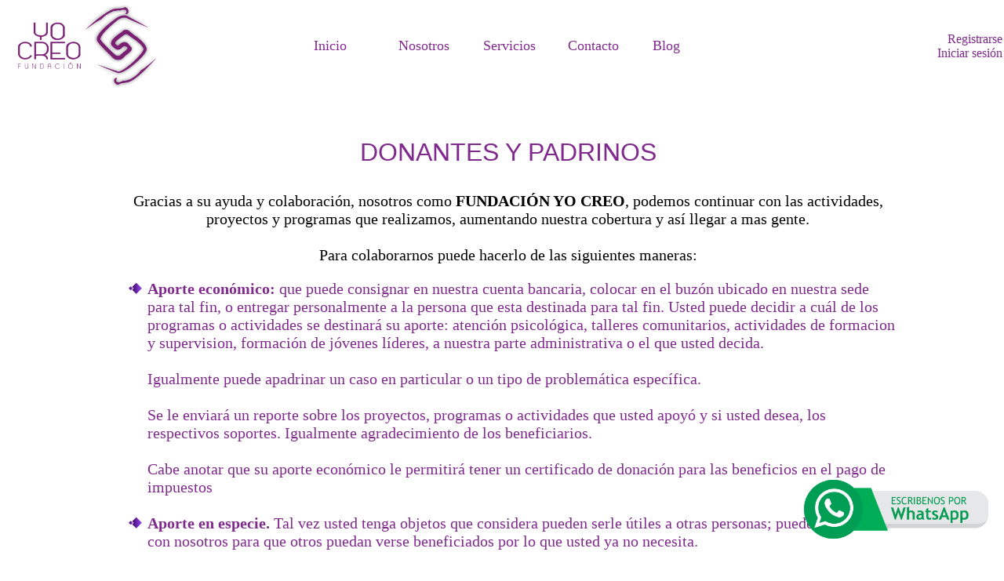

--- FILE ---
content_type: text/html; charset=UTF-8
request_url: https://www.fundacionyocreo.com/donantes.php
body_size: 11573
content:

<!DOCTYPE html>
<html xmlns="http://www.w3.org/1999/xhtml"><!-- InstanceBegin template="/Templates/plantillafundyocreo.dwt.php" codeOutsideHTMLIsLocked="false" -->

<head>
<meta http-equiv="Content-Type" content="text/html; charset=utf-8" />
<meta name="viewport" content="width=device-width, user-scalable=no, initial-scale=1.0, maximum-scale=1.0, minimum-scale=1.0">
<link rel="shortcut icon" href="imagenes/diseno2022/Favicon.png" type="image/x-icon" />
<!-- InstanceBeginEditable name="doctitle" -->
<title>FUNDACION YO CREO - Donantes</title>
<!-- InstanceEndEditable -->
<!-- InstanceBeginEditable name="head" -->
<meta name="robots" content="index, follow" />
<meta name="google-site-verification" content="Ig3G4bZp1bfLY3GBe2SUxHWhB9q4Tykl6_ZsnLdPEj8" /> 
<!-- InstanceEndEditable -->
<script src="SpryAssets/SpryMenuBar.js" type="text/javascript"></script>
<script type="text/javascript">
<!--
function MM_showHideLayers() { //v9.0
  var i,p,v,obj,args=MM_showHideLayers.arguments;
  for (i=0; i<(args.length-2); i+=3) 
  with (document) if (getElementById && ((obj=getElementById(args[i]))!=null)) { v=args[i+2];
    if (obj.style) { obj=obj.style; v=(v=='show')?'visible':(v=='hide')?'hidden':v; }
    obj.visibility=v; }
}
//-->
</script>
<link href="SpryAssets/SpryMenuBarHorizontal.css" rel="stylesheet" type="text/css" />
<link href="SpryAssets/SpryMenuBarVertical.css" rel="stylesheet" type="text/css" />
<link href="/SpryAssets/SpryCollapsiblePanel.css" rel="stylesheet" type="text/css" />
<link href="tiposdeletraytitulos.css" rel="stylesheet" type="text/css" />
<link rel="sitemap" type="application/xml" href="sitemap.xml">
<style type="text/css">
<!--

-->
</style>
<script src="Scripts/AC_RunActiveContent.js" type="text/javascript"></script>
</head>
<body>
<div class="whatsapp" valign="middle"><a href="https://wa.me/573193132109" target="_blank" class="whatsapp"></a></div>
<header>
<table width="100%" border="0" cellspacing="1" id"header">
      <tr id="filasuperior">
      <td width="30%"><a href="index.php"><img src="imagenes/diseno2022/logofondoblanco.png" width="219" height="110" alt=""/></a></td>
      <td width="50%" align="center"><ul id="MenuBar1" class="MenuBarHorizontal">
              <li><a href="index.php">Inicio</a></li>
              <li><a href="quienessomos.php">Nosotros</a></li>
              <li><a href="actividades/programas.php" >Servicios</a>
		                    <ul>
                    <li><a href="actividades/atencionpsicologicaindividual.php">&nbsp;&nbsp;Psicoterapia</a></li>
                    <li><a href="actividades/neuropsicologia.php">&nbsp;&nbsp;Neuropsicolog&iacute;a</a></li>
					<li><a href="pruebas/coeficienteintelectual.php">&nbsp;&nbsp;Evaluaci&oacute;n coeficiente &nbsp;&nbsp;intelectual</a></li>
					<li><a href="pruebas/evaluaciondeldesarrollo.php">&nbsp;&nbsp;Evaluaci&oacute;n del &nbsp;&nbsp;desarrollo</a></li>
					<li><a href="pruebas/valoracionpsicologica.php">&nbsp;&nbsp;Evaluaci&oacute;n clínica</a></li>
					<li><a href="orientacionprofesional.php">&nbsp;&nbsp;Orientaci&oacute;n vocacional</a></li>
					<li><a href="actividades/yoga.php">&nbsp;&nbsp;Yoga</a></li>
					<li><a href="actividades/arteterapia.php">&nbsp;&nbsp;Arteterapia</a></li>
					<li><a href="actividades/ellaberinto.php">&nbsp;&nbsp;El laberinto</a></li>
					<li><a href="actividades/estimulacioncognitiva.php">&nbsp;&nbsp;Estimulaci&oacute;n cognitiva</a></li>
					<li><a href="actividades/refuerzoescolar.php">&nbsp;&nbsp;Refuerzo escolar</a></li>
					<li><a href="actividades/talleresycharlas.php">&nbsp;&nbsp;Talleres</a></li>
					<li><a href="actividades/otrosprogramas.php">&nbsp;&nbsp;Asesor&iacute;a profesional &nbsp;&nbsp;para colegios y &nbsp;&nbsp;empresas</a></li>
                  </ul></li>
		      <li><a href="contactenos.php">Contacto</a>
		              <ul>
                    <li><a href="voluntarios.php">&nbsp;&nbsp;Quiero ser voluntario</a></li>
			    </ul></li>
		      <li><a href="divulgacion/blog.php">Blog</a></li>
            </ul>
        </td>
      <td width="20%" >            <div align="right" valign="top" class="terminos"><a href="registro.php" >Registrarse</a></div>
                              <div align="right" class="terminos"><a href="login.php">Iniciar sesi&oacute;n</a></div>
                     </td>
    </tr>
    <tr valign="top" id="fila2">
      <td colspan="3" align="center">
	</td></tr>
</table>
</header>
<tbody>
	<table width="100%" border="0" cellspacing="1" id"bodycontenido">
	<tr valign="top" id="fila3contenido">
      <td colspan="3" align="center"><!-- InstanceBeginEditable name="centroarriba" -->&nbsp;<!-- InstanceEndEditable -->
<!-- InstanceBeginEditable name="centro" -->
      <table width="80%" border="0" class="contenido">
  <tr>
    <td><p class="subtitulo">DONANTES Y PADRINOS</p>
Gracias a su ayuda y colaboración, nosotros como <strong>FUNDACI&Oacute;N YO CREO</strong>, podemos continuar con las actividades, proyectos y programas que realizamos, aumentando nuestra cobertura y as&iacute; llegar a mas gente.<br />
<br />
Para colaborarnos puede hacerlo de las siguientes maneras:<br />
<ul>
  <li><strong>Aporte económico:</strong> que puede consignar en nuestra cuenta bancaria, colocar en el buz&oacute;n ubicado en nuestra sede para tal fin, o entregar personalmente a la persona que esta destinada para tal fin. Usted puede decidir a cu&aacute;l de los programas o actividades se destinar&aacute; su aporte: atenci&oacute;n psicol&oacute;gica, talleres comunitarios, actividades de formacion y supervision, formaci&oacute;n de j&oacute;venes l&iacute;deres, a nuestra parte administrativa o el que usted decida. <br />
    <br />
Igualmente puede apadrinar un caso en particular o un tipo de problem&aacute;tica espec&iacute;fica.<br />
    <br />
Se le enviar&aacute; un reporte sobre los proyectos, programas o actividades que usted apoy&oacute; y si usted desea, los respectivos soportes. Igualmente agradecimiento de los beneficiarios.<br />
    <br />
Cabe anotar que su aporte econ&oacute;mico le permitir&aacute; tener un certificado de donaci&oacute;n para las beneficios en el pago de impuestos</li>
  <br />
<li><strong>Aporte en especie.</strong> Tal vez usted tenga objetos que considera pueden serle &uacute;tiles a otras personas; puede contactarse con nosotros para que otros puedan verse beneficiados por lo que usted ya no necesita.</li>
  <br />
<li><strong>Aporte en trabajo.</strong> Usted puede tener competencias y capacidades que quiere poner al servicio de la comunidad. Para tal fin, puede estar interesado en ser <a href="voluntarios.php">voluntario</a> nuestro.</li>
<p class="subtitulo">PATROCINADORES.</p>
<p>Gracias a nuestros patrocinadores, personas que facilitan espacios y materiales, hemos podido cumplir con nuestras actividades.
  
  <br />
    <br />
  Tal vez usted o su empresa desea ser un patrocinador nuestro.</p>

<hr />
      <hr />
          <div align="center" class="titulo">Datos de Contacto:</div>
         <br />
       <div alig="center" class="contenidocentrado">(+57) 3193132109 (tambi&eacute;n WhatsApp)<br />
        Bogot&aacute;, Colombia<br />
      <a href="mailto:administrador@fundacionyocreo.com">administrador@fundacionyocreo.com</a><br /><br />
      <hr /><br />

</div><br />

Igualmente puede usted hacer parte de la Familia de <strong>FUNDACI&Oacute;N YO CREO</strong>, <a href="registro.php">registr&aacute;ndose</a> o actualizando su perfil como usuario nuestro. Recuerde activar la casilla de donante, seg&uacute;n su inter&eacute;s.<br />
<br />
Gracias por su apoyo e interés.<br />
<br />
</ul></td>
  </tr>
</table>

<form action="/donantes.php?" method="post" name="form1" id="form1">
  <table align="center">
    <tr valign="baseline">
      <td nowrap="nowrap" align="right" class="login">Nombre:</td>
      <td><input type="text" name="autor" value="" size="32" /></td>
    </tr>
    <tr valign="baseline">
      <td nowrap="nowrap" align="right" class="login">Email:</td>
      <td><input type="text" name="correo_autor" value="" size="32" /></td>
    </tr>
        <tr valign="baseline">
      <td nowrap="nowrap" align="right" class="login">N&uacute;mero de celular:</td>
      <td><input type="text" name="celular" value="" size="32" /></td>
    </tr>
<tr valign="baseline">
            <td nowrap="nowrap" align="right" class="login">Medio de contacto</td>
            <td><span id="spryselect1">
                    <select name="medio">
                                            <option value="Llamada telefonica"selected="selected">Llamada telefonica</option>
                                            <option value="WhatsApp"selected="selected">WhatsApp</option>
                                            <option value="Correo electronico"selected="selected">Correo electronico</option>
                                            <option value="Otro"selected="selected">Otro</option>
                                    </select>
                  <span class="selectRequiredMsg"></span></span></td>
          </tr>
    <tr valign="baseline">
      <td nowrap="nowrap" align="right" class="login">Texto:</td>
      <td><textarea name="texto" cols="50" rows="5">Coloque aqui sus datos y que tipo de ayuda desea aportarnos.</textarea></td>
    </tr>
    <tr valign="baseline">
      <td nowrap="nowrap" align="right">&nbsp;</td>
      <td><input type="submit" value="Enviar datos" class="divbotones" /></td>
    </tr> 
  </table>
  <input type="hidden" name="id" value="" />
  <input type="hidden" name="titulo" value="Voluntario o donante" />
  <input type="hidden" name="motivo" value="Donantes" />
  <input type="hidden" name="fecha" value="20260121" />
  <input type="hidden" name="revisado" value="no" />
  <input type="hidden" name="id_categorias" value="2" />
  <input type="hidden" name="MM_insert" value="form1" />
</form>
<!-- InstanceEndEditable -->
	</td></tr></table>
</tbody>
<footer>
	<table width="100%" border="0" cellspacing="1" id"footer">
    <tr><td colspan="3" align="center"><hr />
		<table align="center" id="botonescentrados">
			<tr>
				<td width="20" align="right">
					<div align="right" class="botoneslink"><a href="https://www.facebook.com/FUNDACIONYOCREO" target="_blank" class="botoneslink"><img src="imagenes/diseno2022/Facebook.png" width="10" height="18" alt="" /></a></div></td>
				<td width="20" align="center">
					<div align="center" class="botoneslink"><a href="https://instagram.com/fundacion_yo_creo/" target="_blank" class="botoneslink"><img src="imagenes/diseno2022/Instagram.png" width="18" height="18" alt=""/></a></div></td>
				<td width="20" align="left">
					<div align="center" class="botoneslink"><a href="https://www.youtube.com/c/FUNDACIONYOCREO" target="_blank" class="botoneslink"><img src="imagenes/diseno2022/YouTube.png" width="18" height="18" alt="" valign="middle" align="center"/></a></div>
				</td></tr>
		</table>
		<table align="center" id="correo"><tr><td align="center"><div class="terminos"><a href="mailto:administrador@fundacionyocreo.com">administrador@fundacionyocreo.com</a></div></td></tr></table>
		<table align="center" id="terminos"><tr><td align="center"><div class="terminos"><a href="condicionesdeuso.php" class="terminos">T&eacute;rminos y condiciones</a></div></td></tr></table>
		</td></tr>
</table>
</footer>
<script type="text/javascript"> 
<!--
var MenuBar1 = new Spry.Widget.MenuBar("MenuBar1", {imgDown:"../SpryAssets/SpryMenuBarDownHover.gif", imgRight:"../SpryAssets/SpryMenuBarRightHover.gif"});
//-->
</script>
<p style="font-size: 8px;">Fecha edici&oacute;n: 30 abril 2024</p>
</body>
<!-- InstanceEnd --></html>


--- FILE ---
content_type: text/html; charset=UTF-8
request_url: https://www.fundacionyocreo.com/Scripts/AC_RunActiveContent.js
body_size: 45452
content:
<!doctype html>
<html class="wide wow-animation" lang="es_CO">
  <head>
    <!-- Site Title-->
    <title>Bienvenido a la p&aacute;gina de FUNDACI&Oacute;N YO CREO</title>
    <meta name="format-detection" content="telephone=no" />
    <meta
      name="viewport"
      content="width=device-width, height=device-height, initial-scale=1.0, maximum-scale=1.0, user-scalable=0" />
    <meta http-equiv="X-UA-Compatible" content="IE=edge" />
    <meta charset="utf-8" />
    <meta name="copyright" content="Alfredo E. Goenaga S. https://goenaga.tech/" />
    <meta name="description" content="Germ&aacute;n Alberto Pardo Oviedo., " />
    <meta name="keywords" content="" />
    <meta name="subject" content="Portal de la Fundaci&oacute;n YO CREO | Bienestar humano integral" />
    <meta name="language" content="es" />
    <meta name="robots" content="index,follow" />
    <meta name="date" content="Septiembre 1 2025" />
    <meta name="revised" content="Septiembre 1, 2025" />
    <meta name="abstract" content="Portal Web de la Fundaci&oacute;n YO CREO" />
    <meta name="topic" content="Portal Web de la Fundaci&oacute;n YO CREO" />
    <meta name="summary" content="Servicios de Bienestar humano integral" />
    <meta name="Classification" content="Servicios Profesionales, psicolog&iacute;a y pedagog&iacute;a" />
    <meta name="author" content="Alfredo E. Goenaga S, alfredo.enrique@goenaga.tech" />
    <meta name="designer" content="Fundaci&oacute;o YO CREO" />
    <meta name="reply-to" content="info@goenaga.tech" />
    <meta name="owner" content="Germ&aacute;n Alberto Pardo Oviedo" />
    <meta name="url" content="https://fundacionyocreo.com/" />
    <meta name="identifier-URL" content="https://fundacionyocreo.com/" />
    <meta name="directory" content="goenaga" />
    <meta name="pagename" content="Fundaci&oacute;n YO CREO" />
    <meta name="category" content="servicios, profesionales, psicolog&iacute;a, pedagog&iacute;a" />
    <meta property="og:site_name" content="Fundaci&oacute;n YO CREO" />
    <meta property="og:title" content="Welcome Fundaci&oacute;n YO CREO" />
    <meta property="og:description" content="" />
    <meta property="og:type" content="website" />
    <meta property="og:image" content="https://fundacionyocreo.com/images/servicios/nosotros2.JPG" />
    <meta property="og:locale" content="es_CO" />
    <meta name="twitter:card" content="summary" />
    <meta name="twitter:site" content="" />
    <meta name="twitter:title" content="" />
    <meta name="twitter:description" content="Bienvenido al Portal Web de la Fundaci&oacute;n YO CREO" />
    <meta name="twitter:image" content="https://fundacionyocreo.com/images/servicios/nosotros2.JPG" />
    <meta name="twitter:image:alt" content="Fundaci&oacute;n YO CREO" />
    <meta name="robots" content="index, follow" />
    <meta name="google-site-verification" content="Ig3G4bZp1bfLY3GBe2SUxHWhB9q4Tykl6_ZsnLdPEj8" />  
    <style type="text/css"></style>    
    <link rel="icon" href="images/logos/favicon.png" type="image/x-icon" />
    <link
      rel="stylesheet"
      type="text/css"
      href="https://fonts.googleapis.com/css?family=Lato:300,400,700,900,400italic" />
    <link rel="stylesheet" href="css/style.css" />
    <link rel="stylesheet" href="css/tiposdeletraytitulos.css" />
    <link rel="stylesheet" href="css/estilos.css" />
  </head>
  <body>
    <!-- Page-->
    <div class="page">
<!-- Page Header-->
      <header class="section page-header" data-preset='{"title":"Header","category":"header","reload":true,"id":"header"}'>
          <!-- RD Navbar-->
          <div class="rd-navbar-wrap novi-background">
              <nav
                  class="rd-navbar rd-navbar-top-panel-lightnav rd-navbar rd-navbar-top-panel-light"
                  data-layout="rd-navbar-fixed"
                  data-sm-layout="rd-navbar-fixed"
                  data-md-layout="rd-navbar-fixed"
                  data-md-device-layout="rd-navbar-fixed"
                  data-lg-layout="rd-navbar-fixed"
                  data-lg-device-layout="rd-navbar-fixed"
                  data-xl-layout="rd-navbar-fullwidth"
                  data-xl-device-layout="rd-navbar-fullwidth"
                  data-xxl-layout="rd-navbar-fullwidth"
                  data-xxl-device-layout="rd-navbar-fullwidth"
                  data-lg-stick-up-offset="90px"
                  data-xl-stick-up-offset="90px"
                  data-xxl-stick-up-offset="90px"
                  data-lg-stick-up="true"
                  data-xl-stick-up="true"
                  data-xxl-stick-up="true"
                  data-stick-up-clone="true">
                  <div class="rd-navbar-inner">
                    <!-- RD Navbar Nav-->
                    <div class="rd-navbar-nav-wrap">
                        <ul class="rd-navbar-nav">
                          <li><a href="https://fundacionyocreo.com/">Inicio</a></li>
                          <li class="navbar-navigation-root-item">
                            <a class="navbar-navigation-root-link" href="#nosotros" data-anchor-link="">Acerca de ...</a>
                            <ul class="navbar-navigation-dropdown rd-navbar-dropdown">
                              <li class="navbar-navigation-dropdown-item">
                                <a class="navbar-navigation-dropdown-link" href="#nosotros" data-anchor-link="">Nosotros</a>
                              </li>
                              <li class="navbar-navigation-dropdown-item">
                                <a class="navbar-navigation-dropdown-link" href="#mision" data-anchor-link="">Misi&oacute;n</a>
                              </li>
                              <li class="navbar-navigation-dropdown-item">
                                <a class="navbar-navigation-dropdown-link" href="#vision" data-anchor-link="">Visi&oacute;n</a>
                              </li>
                              <li class="navbar-navigation-dropdown-item">
                                <a class="navbar-navigation-dropdown-link" href="#elegirnos" data-anchor-link="">&iquest;Por qu&eacute; elegirnos?</a>
                              </li>
                              <li class="navbar-navigation-dropdown-item">
                                <a class="navbar-navigation-dropdown-link" href="#galeria" data-anchor-link="">Galer&iacute;a</a>
                              </li>
                              <li class="navbar-navigation-dropdown-item">
                                <a class="navbar-navigation-dropdown-link" href="#contacto" data-anchor-link="">Cont&aacute;ctenos</a>
                              </li>
                            </ul>
                          </li>
                          <li class="navbar-navigation-root-item">
                            <a class="navbar-navigation-root-link" href="#servicios" data-anchor-link="">Servicios</a>
                            <ul class="navbar-navigation-dropdown rd-navbar-dropdown">
                              <li class="navbar-navigation-dropdown-item">
                                <a class="navbar-navigation-dropdown-link" href="actividades/atencionpsicologicaindividual.php" data-anchor-link="">Psicoterapia</a>
                              </li>
                              <li class="navbar-navigation-dropdown-item">
                                <a class="navbar-navigation-dropdown-link" href="actividades/neuropsicologia.php" data-anchor-link="">Neuropsicolog&iacute;a</a>
                              </li>
                              <li class="navbar-navigation-dropdown-item">
                                <a class="navbar-navigation-dropdown-link" href="pruebas/coeficienteintelectual.php" data-anchor-link="">Evaluaci&oacute;n coeficiente &nbsp;&nbsp;intelectual</a>
                              </li>
                              <li class="navbar-navigation-dropdown-item">
                                <a class="navbar-navigation-dropdown-link" href="pruebas/evaluaciondeldesarrollo.php" data-anchor-link="">Evaluaci&oacute;n del &nbsp;&nbsp;desarrollo</a>
                              </li>
                              <li class="navbar-navigation-dropdown-item">
                                <a class="navbar-navigation-dropdown-link" href="pruebas/valoracionpsicologica.php" data-anchor-link="">Evaluaci&oacute;n cl&iacute;nica</a>
                              </li>
                              <li class="navbar-navigation-dropdown-item">
                                <a class="navbar-navigation-dropdown-link" href="orientacionprofesional.php" data-anchor-link="">Orientaci&oacute;n vocacional</a>
                              </li> 
                              <li class="navbar-navigation-dropdown-item">
                                <a class="navbar-navigation-dropdown-link" href="actividades/yoga.php" data-anchor-link="">Yoga</a>
                              </li> 
                              <li class="navbar-navigation-dropdown-item">
                                <a class="navbar-navigation-dropdown-link" href="actividades/arteterapia.php" data-anchor-link="">Arteterapia</a>
                              </li> 
                              <li class="navbar-navigation-dropdown-item">
                                <a class="navbar-navigation-dropdown-link" href="actividades/ellaberinto.php" data-anchor-link="">El laberinto</a>
                              </li> 
                              <li class="navbar-navigation-dropdown-item">
                                <a class="navbar-navigation-dropdown-link" href="actividades/estimulacioncognitiva.php" data-anchor-link="">Estimulaci&oacute;n cognitiva</a>
                              </li>
                              <li class="navbar-navigation-dropdown-item">
                                <a class="navbar-navigation-dropdown-link" href="actividades/refuerzoescolar.php" data-anchor-link="">Refuerzo escolar</a>
                              </li>
                              <li class="navbar-navigation-dropdown-item">
                                <a class="navbar-navigation-dropdown-link" href="actividades/talleresycharlas.php" data-anchor-link="">Talleres</a>
                              </li>
                              <li class="navbar-navigation-dropdown-item">
                                <a class="navbar-navigation-dropdown-link" href="actividades/otrosprogramas.php" data-anchor-link="">Asesor&iacute;a profesional &nbsp;&nbsp;para colegios y &nbsp;&nbsp;empresas</a>
                              </li>                                          
                            </ul>
                          </li>
                                                    <li class="navbar-navigation-root-item">
                            <a class="navbar-navigation-root-link" href="#" data-anchor-link="">Usuarios</a>
                            <ul class="navbar-navigation-dropdown rd-navbar-dropdown">
                              <li class="navbar-navigation-dropdown-item">
                                <a class="navbar-navigation-dropdown-link" href="registro.php" data-anchor-link="">Registrarse</a>
                                <a class="navbar-navigation-dropdown-link" href="login.php" data-anchor-link="">Iniciar sesi&oacute;n</a>
                              </li>
                             </ul>
                          </li>                   
                      </ul>                              
                      </div>
                      <!-- RD Navbar Panel-->
                      <div class="rd-navbar-panel">
                          <button class="rd-navbar-toggle" data-rd-navbar-toggle=".rd-navbar-nav-wrap"><span></span></button>
                          <!-- RD Navbar Brand-->
                          <div class="rd-navbar-brand">
                              <a class="brand-name" href="https://fundacionyocreo.com/" target="_blank"><img src="images/logos/yocreo-logofondoblanco.png" alt="Logo Fundaci&oacute;n YO CREO" width="151" height="49" /></a>
                          </div>
                      </div>
                      <!-- RD Navbar Top Panel-->
                      <div class="rd-navbar-top-panel">
                          <div class="rd-navbar-top-panel-toggle" data-rd-navbar-toggle=".rd-navbar-top-panel"><span></span></div>
                          <div class="rd-navbar-top-panel-content">
                                                          <ul class="inline-list-xxs">
                                  <li><a class="icon novi-icon icon-xs icon-circle fa fa-instagram" href="https://instagram.com/fundacion_yo_creo/" target="_blank"></a></li>
                                  <li><a class="icon novi-icon icon-xs icon-circle fa fa-facebook" href="https://www.facebook.com/FUNDACIONYOCREO" target="_blank"></a></li>
                                  <li><a class="icon novi-icon icon-xs icon-circle fa fa-youtube" href="https://www.youtube.com/c/FUNDACIONYOCREO" target="_blank"></a></li>
                              </ul>
                              <a class="btn btn-fundacion btn-lg rounded-pill px-4 d-inline-flex align-items-center gap-2" href="#contacto">Solicitar Cita</a>
                              <div class="rd-navbar-nav-wrap__shop"><a class="icon novi-icon fl-bigmug-line-email64 link-primary" href="https://fundacionyocreo.com/contactenos.php" target="_blank"></a></div>
                                                        </div>
                      </div>
                  </div>
              </nav>
          </div>
      </header>
      <main>      
      <!-- Swiper-->
      <section class="section" data-preset='{"title":"Slider","category":"content","reload":true,"id":"slider"}'>
        <div class="swiper-bg-wrap swiper-style-2">
          <div
            class="swiper-container swiper-slider swiper-bg swiper-height-1"
            data-autoplay="6500"
            data-direction="vertical">
            <div class="swiper-wrapper">
              <div class="swiper-slide" data-slide-bg="images/slides/yocreo-slide-1.webp">
                <div class="swiper-slide-caption">
                  <div class="jumbotron-custom jumbotron-custom-variant-1 context-dark">
                    <hr
                      class="divider-sm divider-success"
                      data-caption-animate="fxRotateInLeft"
                      data-caption-delay="50" />
                    <h1 style="color: #802a8e;"
                      data-caption-animate="fxRotateInRight"
                      data-caption-delay="150"><strong>
                      Creemos en el poder de acompa&ntilde;ar la vida humana en todas sus dimensiones.</strong>
                    </h1>
                    <h4 style="color: #802a8e;" data-caption-animate="fxRotateInLeft" data-caption-delay="350">
                      Conectamos mente, cuerpo y emoci&oacute;n para cultivar un bienestar verdaderamente integral.
                    </h4>
                    <a
                      class="btn btn-fundacion btn-lg rounded-pill px-4 d-inline-flex align-items-center gap-2"
                      data-caption-animate="fxRotateInRight"
                      data-caption-delay="550"
                      href="https://fundacionyocreo.com/contactenos.php" target="_blank"
                      ><span>Agenda tu Sesi&oacute;n</span></a>
                  </div>
                </div>
              </div>
              <div class="swiper-slide" data-slide-bg="images/slides/yocreo-slide-2.webp">
                <div class="swiper-slide-caption">
                  <div class="jumbotron-custom jumbotron-custom-variant-1 context-dark">
                    <hr
                      class="divider-sm divider-success"
                      data-caption-animate="fxRotateInLeft"
                      data-caption-delay="50" />
                    <h1 
                      data-caption-animate="fxRotateInRight"
                      data-caption-delay="150"
                      style="color: #802a8e;"><strong>
                      Te acompa&ntilde;amos a encontrar equilibrio y sentido.</strong>
                    </h1>
                    <h4 style="color: #802a8e;" data-caption-animate="fxRotateInLeft" data-caption-delay="350">
                      Nuestro enfoque integra cuerpo, mente y emoci&oacute;n para cuidar de ti, de forma aut&eacute;ntica y profunda.
                    </h4>
                    <a
                      class="btn btn-fundacion btn-lg rounded-pill px-4 d-inline-flex align-items-center gap-2"
                      data-caption-animate="fxRotateInRight"
                      data-caption-delay="550"
                      href="https://fundacionyocreo.com/contactenos.php"
                      target="_blank"
                      ><span>Agenda tu Sesi&oacute;n</span></a>
                  </div>
                </div>
              </div>
              <div class="swiper-slide" data-slide-bg="images/slides/yocreo-slide-3.webp">
                <div class="swiper-slide-caption">
                  <div class="jumbotron-custom jumbotron-custom-variant-1 context-dark">
                    <hr
                      class="divider-sm divider-success"
                      data-caption-animate="fxRotateInLeft"
                      data-caption-delay="50" />
                    <h1 
                      data-caption-animate="fxRotateInRight"
                      data-caption-delay="150"
                      style="color: #802a8e;"><strong>
                      Tejemos redes que sanan, crean y transforman.</strong>
                    </h1>
                    <h4 style="color: #802a8e;" data-caption-animate="fxRotateInLeft" data-caption-delay="350">
                      Por quienes buscan apoyo, por quienes a&uacute;n creen... seguimos aqu&iacute;. Creamos. Confiamos. YO CREO.
                    </h4>
                    <a
                      class="btn btn-fundacion btn-lg rounded-pill px-4 d-inline-flex align-items-center gap-2"
                      data-caption-animate="fxRotateInRight"
                      data-caption-delay="550"
                      href="https://fundacionyocreo.com/contactenos.php"
                      target="_blank"
                      ><span>Agenda tu Sesi&oacute;n</span></a>
                  </div>
                </div>
              </div>
            </div>
            <div class="swiper-pagination"></div>
          </div>
        </div>
      </section>
      <!-- About us-->
      <section id="about-us" data-type="anchor">
        <section
          class="section novi-background bg-cover bg-image section-lg bg-default text-center"
          data-preset='{"title":"Content block 1","category":"content","reload":true,"id":"content-block-1"}'>
          <div class="container">
            <div class="row justify-content-xl-between row-55 text-left">
              <div class="col-md-9 col-lg-5 col-xl-5">
                <h3 align="text-center">CUMPLIMOS 15 A&Ntilde;OS!</h3>
                <span class="letranormalmorada">&quot;Gracias por Creer y Crear con nosotros...&quot;</span>
                <p class="bloque-texto" align="justify">
                  Este es el sue&ntilde;o compartido por varios profesionales y personas que creemos en la posibilidad de construir redes solidarias. Creemos que cada ser humano puede recibir apoyo cuando lo necesita, y tambi&eacute;n ofrecer su tiempo o sus aportes cuando llega el momento de devolver lo recibido.<br />
                  Puede sonar ut&oacute;pico, pero la colaboraci&oacute;n de nuestros donantes y voluntarios, junto con el creciente n&uacute;mero de &#45; beneficiarios individuales, grupales y organizacionales &#45; nos impulsa a seguir adelante.<br />Por eso seguimos creando y creyendo... En fin, <b>YO CREO.</b><br />
                </p>
                <div class="contenido">
                  <strong><b>Germ&aacute;n Alberto Pardo Oviedo.<br />Director. </b></strong>
                </div>
              </div>
              <div class="col-lg-6">
                <img
                  src="images/slides/yocreo-bienvenida.webp"
                  width="560"
                  height="560"
                  alt="FUNDACION YO CREO ORIENTACION PROFESIONAL" />
              </div>
            </div>
          </div>
        </section>
      </section>
      <!-- Nosotros-->
      <section id="nosotros" data-type="anchor">
        <section
          class="section novi-background bg-cover bg-image section-md bg-gray-light text-center text-md-left"
          data-preset='{"title":"Content block 2","category":"content","reload":false,"id":"content-block-2"}'>
          <div class="container">
            <div class="row justify-content-md-center flex-md-row-reverse align-items-md-center row-55">
              <div class="col-md-5">
                <h2>&iquest;Qui&eacute;nes somos?</h2>
                <p class="bloque-texto" align="justify">
                  <strong>FUNDACI&Oacute;N YO CREO</strong> es un espacio dedicado al bienestar emocional, el desarrollo humano
                  y la construcci&oacute;n de una sociedad m&aacute;s consciente. Nuestro trabajo se basa en el acompa&ntilde;amiento
                  terap&eacute;utico, el fortalecimiento de habilidades socioemocionales y la generaci&oacute;n de espacios de
                  crecimiento personal para ni&ntilde;os, j&oacute;venes y adultos.
                </p>
                <a
                  href="https://wa.me/573193132109?text=Estoy Interesado%20en%20sus%20servicios.%20Puedes darme m&aacute;s informaci&oacute;n?."
                  class="btn btn-fundacion btn-lg rounded-pill px-4 d-inline-flex align-items-center gap-2"
                  ><span>Cont&aacute;ctanos</span></a
                >
              </div>
              <div class="col-md-7">
                <figure class="figure-fullwidth">
                  <a href="https://fundacionyocreo.com/" target="_blank"
                    ><img
                      src="images/servicios/yocreo-nosotros2.webp"
                      alt="Fundaci&oacute;o YO CREO: Imagen institucional"
                      width="620"
                      height="465"
                  /></a>
                </figure>
              </div>
            </div>
          </div>
        </section>
      </section>
      <!-- Mision-->
      <section id="mision" data-type="anchor">
        <section
          class="section novi-background bg-cover bg-image section-md bg-default text-center text-md-left"
          data-preset='{"title":"Content block 2","category":"content","reload":false,"id":"content-block-2"}'>
          <div class="container">
            <div class="row justify-content-md-center flex-md-row-reverse align-items-md-center row-55">
              <div class="col-md-7">
                <figure class="figure-fullwidth">
                  <a href="https://fundacionyocreo.com/" target="_blank"
                    ><img
                      src="images/servicios/yocreo-nosotros1.webp"
                      alt="Fundaci&oacute;o YO CREO: Imagen misi&oacute;n"
                      width="620"
                      height="465"
                  /></a>
                </figure>
              </div>
              <div class="col-md-5">
                <h2>Nuestra Misi&oacute;n</h2>
                <p class="bloque-texto" align="justify">
                  Acompa&ntilde;ar procesos de transformaci&oacute;n personal y colectiva a trav&eacute;s de estrategias psicosociales,
                  promoviendo el desarrollo emocional, el pensamiento cr&iacute;tico y la construcci&oacute;n de v&iacute;nculos sanos con
                  uno mismo y con los dem&aacute;s.
                </p>
              </div>
            </div>
          </div>
        </section>
      </section>
      <!-- vision-->
      <section id="vision" data-type="anchor">
        <section
          class="section novi-background bg-cover bg-image section-md bg-gray-light text-center text-md-left"
          data-preset='{"title":"Content block 2","category":"content","reload":false,"id":"content-block-2"}'>
          <div class="container">
            <div class="row justify-content-md-center flex-md-row-reverse align-items-md-center row-55">
              <div class="col-md-5">
                <h2>Nuestra Visi&oacute;n</h2>
                <p class="bloque-texto" align="justify">
                  Ser una organizaci&oacute;n referente en procesos de acompa&ntilde;amiento psicol&oacute;gico y transformaci&oacute;n social,
                  comprometida con el bienestar integral, la promoci&oacute;n de valores humanos y la generaci&oacute;n de conciencia
                  cr&iacute;tica en cada comunidad que acompa&ntilde;amos.
                </p>
              </div>
              <div class="col-md-7">
                <figure class="figure-fullwidth">
                  <a href="https://fundacionyocreo.com/" target="_blank"
                    ><img
                      src="images/servicios/yocreo-nosotros3.webp"
                      alt="Fundaci&oacute;o YO CREO: Imagen institucional"
                      width="620"
                      height="465"
                  /></a>
                </figure>
              </div>
            </div>
          </div>
        </section>
      </section>
      <!-- CTA-->
      <section
        class="section novi-background bg-cover section-md bg-image bg-accent"
        style="background-image: url(images/slides/yocreo-banner-01.webp)"
        data-preset='{"title":"Call to action","category":"content, cta","reload":false,"id":"cta"}'>
        <div class="container">
          <div class="row row-30 justify-content-sm-center">
            <div class="col-md-7 background-color: rgba(128, 128, 128, 0.5)">
              <h4>
                <span style="color: #ffffff; text-shadow: 2px 2px black" align="justify">
                  Si te interesa conocer nuestras actividades, recibir acompa&ntilde;amiento, <a href="beneficiarios.php">ser beneficiario</a>, <a href="voluntarios.php">sumarte como voluntario</a> o
                  <a href="donantes.php">apoyar como donante,</a> &iexcl;nos encantar&iacute;a saber de ti!. <br /><br /></span>
                  <span align="left">Escr&iacute;benos a la siguiente direcci&oacute;n de correo:<a class="icon novi-icon fl-bigmug-line-email64 link-primary" href="mailto:administrador@fundacionyocreo.com" target="_blank"> administrador@fundacionyocreo.com</a></span><br/><br /></span>
                  <span align="justify"> Tambi&eacute;n puedes <a href="registro.php">registrarte</a> en nuestra base de datos, tu informaci&oacute;n o dejarnos <a href="comentarios.php">un mensaje.</a><br /><br /><b>Tu presencia, tus palabras o tu tiempo... todo suma. &iexcl;Gracias por creer con nosotros!</b></span>
              </h4>
            </div>
            <div class="col-md-4">
              <a
                href=https://fundacionyocreo.com/contactenos.php target="_blank"
                class="btn btn-fundacion btn-lg rounded-pill px-4 d-inline-flex align-items-center gap-2"
                ><span>Cont&aacute;ctanos</span></a
              >
            </div>
          </div>
        </div>
      </section>
      <!-- Services-->
      <section id="servicios" data-type="anchor">
        <section
          class="section novi-background bg-cover bg-image section-md text-center bg-gray-light"
          data-preset='{"title":"Content block 3","category":"content","reload":false,"id":"content-block-3"}'>
          <div class="container">
            <h2>Nuestros Servicios</h2>
            <div class="row row-50 row-md-70">
              <div class="col-sm-6 col-lg-4">
                <article class="box-minimal box-bordered-variant-2">
                  <div class="img-fluid" align="align-items-center">
                    <img
                      src="images/servicios/yocreo-psicoterapia.webp"
                      width="300"
                      height="200"
                      alt="Fundaci&oacute;n YO CREO: Psicoterapia individual" />
                  </div>
                  <div class="box-minimal-title text-fundacion">Atenci&oacute;n psicol&oacute;gica</div>
                  <div class="box-minimal-divider"></div>
                  <div class="box-minimal-text">
                    Espacio de acompa&ntilde;amiento terap&eacute;utico individual, familiar y de pareja.<br />
                    <a href="actividades/atencionpsicologicaindividual.php" class="btn btn-outline-secondary btn-lg rounded-pill"
                      >Ver m&aacute;s</a>
                  </div>
                </article>
              </div>
              <div class="col-sm-6 col-lg-4">
                <article class="box-minimal box-bordered-variant-2">
                  <div class="img-fluid" align="align-items-center">
                    <img
                      src="images/servicios/yocreo-taller5.webp"
                      width="300"
                      height="200"
                      alt="Fundaci&oacute;n YO CREO: Talleres" />
                  </div>
                  <div class="box-minimal-title text-fundacion">Talleres</div>
                  <div class="box-minimal-divider"></div>
                  <div class="box-minimal-text">
                    Procesos formativos y vivenciales sobre temas como bienestar, gesti&oacute;n emocional, duelo, crianza y m&aacute;s.<br/>
                    <a href="actividades/talleresycharlas.php" class="btn btn-outline-secondary btn-lg rounded-pill">Ver m&aacute;s</a>
                  </div>
                </article>
              </div>
              <div class="col-sm-6 col-lg-4">
                <article class="box-minimal box-bordered-variant-2">
                  <div class="img-fluid" align="align-items-center">
                    <img
                      src="images/servicios/yocreo-valoracionpsicologica.webp"
                      width="300"
                      height="200"
                      alt="Fundaci&oacute;n YO CREO: Valoraci&oacute;n psicol&oacute;gica" />
                  </div>
                  <div class="box-minimal-title text-fundacion">Valoraci&oacute;n psicol&oacute;gica</div>
                  <div class="box-minimal-divider"></div>
                  <div class="box-minimal-text">
                    Evaluaci&oacute;n profesional del coeficiente intelectual, estado neuropsicol&oacute;gico, personalidad y m&aacute;s<br/>
                    <a href="pruebas/valoracionpsicologica.php" class="btn btn-outline-secondary btn-lg rounded-pill"
                      >Ver m&aacute;s</a
                    >
                  </div>
                </article>
              </div>
            </div>
          </div>
        </section>
      </section>
      <!-- elegirnos-->
      <section id="elegirnos" data-type="anchor">
        <section
          class="section novi-background bg-cover section-lg bg-default text-center"
          data-preset='{"title":"Pricing","category":"content","reload":true,"id":"elegirnos"}'>
          <div class="container">
            <h2 class="titulo text-center mb-5">&iquest;Por qu&eacute; elegirnos?</h2>
            <div class="row">
              <!-- Owl Carousel-->
              <div
                class="owl-carousel pricing-carousel-2"
                data-items="1"
                data-lg-items="3"
                data-stage-padding="0"
                data-loop="false"
                data-margin="0"
                data-mouse-drag="false"
                data-dots="true">
                <div class="pricing-box-2 box-bordered-variant-2">
                  <div class="box-minimal-title text-fundacion">Experiencia profesional</div>
                  <p class="bloque-texto">
                    Contamos con un equipo altamente calificado en psicolog&iacute;a cl&iacute;nica y evaluaci&oacute;n.
                  </p>
                  <div class="box-minimal-divider"></div>
                  <div class="img-fluid" align="align-items-center">
                    <img
                      src="images/servicios/yocreo-experienciaprofesional.webp"
                      width="300"
                      height="200"
                      alt="Fundaci&oacute;n YO CREO: Experiencia profesional" />
                  </div>
                  <a
                    class="btn btn-fundacion btn-lg rounded-pill px-4 d-inline-flex align-items-center gap-2"
                    href="https://fundacionyocreo.com/contactenos.php" target="_blank"
                    >Solicita tu Cita</a>
                </div>
                <div class="pricing-box-2 active box-bordered-variant-2">
                  <div class="box-minimal-title text-fundacion">Escucha emp&aacute;tica</div>
                  <p class="bloque-texto">
                    Ofrecemos espacios seguros para comprender y acompa&ntilde;ar cada historia personal.
                  </p>
                  <div class="box-minimal-divider"></div>
                  <div class="img-fluid" align="align-items-center">
                    <img
                      src="images/servicios/yocreo-psicoterapia1.webp"
                      width="300"
                      height="200"
                      alt="Fundaci&oacute;n YO CREO: Escucha emp&aacute;tica" />
                  </div>
                  <a
                    class="btn btn-fundacion btn-lg rounded-pill px-4 d-inline-flex align-items-center gap-2"
                    href="https://fundacionyocreo.com/contactenos.php" target="_blank"
                    >Solicita tu Cita</a>
                </div>
                <div class="pricing-box-2 box-bordered-variant-2">
                  <div class="box-minimal-title text-fundacion">Acceso a orientaci&oacute;n</div>
                  <p class="bloque-texto">
                    Puedes agendar tu cita f&aacute;cilmente por WhatsApp y obtener acompa&ntilde;amiento oportuno.
                  </p>
                  <div class="box-minimal-divider"></div>
                  <div class="img-fluid" align="align-items-center">
                    <img
                      src="images/servicios/yocreo-asesoria.webp"
                      width="300"
                      height="200"
                      alt="Fundaci&oacute;n YO CREO: Acceso a orientaci&oacute;n" />
                  </div>
                  <a
                    class="btn btn-fundacion btn-lg rounded-pill px-4 d-inline-flex align-items-center gap-2"
                    href="https://fundacionyocreo.com/contactenos.php" target="_blank"
                    >Solicita tu Cita</a>
                </div>
              </div>
            </div>
          </div>
        </section>
      </section>
      <!-- CTA-->
      <section id="contacto"
        class="section novi-background bg-cover section-md bg-image bg-accent"
        style="background-image: url(images/slides/yocreo-banner-02.webp)"
        data-preset='{"title":"Call to action","category":"content, cta","reload":false,"id":"contacto"}'>
        <div class="container">
          <div class="row row-30 justify-content-sm-center">
            <div class="col-md-7 background-color: rgba(128, 128, 128, 0.5)">
              <h4>
                <span style="color: #000000; text-shadow: 2px 2px white">
                  &quot;Juntos podemos creer en el cambio y crearlo.&quot;</span
                >
              </h4>
            </div>
          </div>
        </div>
      </section>
      <div id="whatsapp">
        <a
          href="https://wa.me/573193132109?text=Estoy Interesado%20en%20sus%20servicios.%20Puedes darme m&aacute;s informaci&oacute;n?."
          target="_blank"
          style="position: fixed; z-index: 9; left: 20px; bottom: 20px"
          class="d-md-inline d-sm-none">
          <img
            class="icono-persona"
            src="images/iconos/yocreo-whatsapp.webp"
            width="50"
            alt="Whatsapp fundaci&oacute;n YO CREO"
        /></a>
      </div>
    </main>
      <!-- Page Footer-->
      <footer
        class="section novi-background bg-cover bg-default"
        data-preset='{"title":"Footer","category":"footer","reload":true,"id":"footer"}'>
        <div class="pre-footer-default text-center text-md-left">
          <div class="container">
            <div class="row justify-content-md-center row-55">
              <div class="col-md-6 col-lg-4">
                <div class="brand-sm">
                  <a href="index.html"
                    ><img src="images/logos/yocreo-logofondoblanco.png" alt="Fundaci&oacute;n YO CREO" width="191" height="55"
                  /></a>
                </div>
                <p align="justify">
                  Somos una instituci&oacute;n profundamente comprometida con el bienestar humano integral. Acompa&ntilde;ados por los
                  mejores profesionales en el &aacute;rea de la psicolog&iacute;a y la pedagog&iacute;a, hemos trabajado arduamente a lo
                  largo de los &uacute;ltimos 15 a&ntilde;os para atender las necesidades de las comunidades, las instituciones y
                  sobre todo de las personas, en ellos mismos, sus familias y parejas.
                </p>
                <div class="group-sm group-middle">
                  <span class="big text-primary">Redes Sociales</span>
                  <div>
                    <ul class="inline-list-xxs">
                      <li>
                        <a class="icon novi-icon icon-xxs icon-circle icon-trout-outline icon-effect-1 fa fa-instagram" href="https://instagram.com/fundacion_yo_creo/" target="_blank"></a>
                      </li>
                      <li>
                        <a class="icon novi-icon icon-xxs icon-circle icon-trout-outline icon-effect-1 fa fa-facebook" href="https://www.facebook.com/FUNDACIONYOCREO" target="_blank"></a>
                      </li>
                      <li>
                        <a class="icon novi-icon icon-xxs icon-circle icon-trout-outline icon-effect-1 fa fa-youtube" href="https://www.youtube.com/c/FUNDACIONYOCREO" target="_blank"></a>
                      </li>
                    </ul>
                  </div>
                </div>
              </div>
              <div class="col-md-6 col-lg-4" id="galeria">
                <h4>Galer&iacute;a</h4>
                <div class="gallery-widget" data-lightgallery="group">
                  <a class="thumbnail-creative" href="images/gallery/yocreo-galeria-talleres1.webp" data-lightgallery="item" target="_blank">
                    <figure><img src="images/gallery/yocreo-galeria-talleres1t.webp" alt="Fundaci&oacute;n YO CREO: Talleres" width="114" height="114" /></figure>
                  </a>
                  <a class="thumbnail-creative" href="images/gallery/yocreo-galeria-talleres2.webp" data-lightgallery="item" target="_blank">
                    <figure><img src="images/gallery/yocreo-galeria-talleres2t.webp" alt="Fundaci&oacute;n YO CREO: Talleres" width="114" height="114" /></figure>
                  </a>
                  <a class="thumbnail-creative" href="images/gallery/yocreo-galeria-talleres3.webp" data-lightgallery="item" target="_blank">
                    <figure><img src="images/gallery/yocreo-galeria-talleres3t.webp" alt="Fundaci&oacute;n YO CREO: Talleres" width="114" height="114" /></figure>
                  </a>
                  <a class="thumbnail-creative" href="images/gallery/yocreo-galeria-talleres4.webp" data-lightgallery="item" target="_blank">
                    <figure><img src="images/gallery/yocreo-galeria-talleres4t.webp" alt="Fundaci&oacute;n YO CREO: Talleres" width="114" height="114" /></figure>
                  </a>
                  <a class="thumbnail-creative" href="images/gallery/yocreo-galeria-talleres5.webp" data-lightgallery="item" target="_blank">
                    <figure><img src="images/gallery/yocreo-galeria-talleres5t.webp" alt="Fundaci&oacute;n YO CREO: Talleres" width="114" height="114" /></figure>
                  </a>
                  <a class="thumbnail-creative" href="images/gallery/yocreo-galeria-talleres6.webp" data-lightgallery="item" target="_blank">
                    <figure><img src="images/gallery/yocreo-galeria-talleres6t.webp" alt="Fundaci&oacute;n YO CREO: Talleres" width="114" height="114" /></figure>
                  </a>
                  <a class="thumbnail-creative" href="images/gallery/yocreo-galeria-talleres7.webp" data-lightgallery="item" target="_blank">
                    <figure><img src="images/gallery/yocreo-galeria-talleres7t.webp" alt="Fundaci&oacute;n YO CREO: Talleres" width="114" height="114" /></figure>
                  </a>
                  <a class="thumbnail-creative" href="images/gallery/yocreo-galeria-talleres8.webp" data-lightgallery="item" target="_blank">
                    <figure><img src="images/gallery/yocreo-galeria-talleres8t.webp" alt="Fundaci&oacute;n YO CREO: Talleres" width="114" height="114" /></figure>
                  </a>
                  <a class="thumbnail-creative" href="images/gallery/yocreo-galeria-talleres9.webp" data-lightgallery="item" target="_blank">
                    <figure><img src="images/gallery/yocreo-galeria-talleres9t.webp" alt="Fundaci&oacute;n YO CREO: Talleres" width="114" height="114" /></figure>
                  </a>
                  <a class="thumbnail-creative" href="images/gallery/yocreo-galeria-talleres10.webp" data-lightgallery="item" target="_blank">
                    <figure><img src="images/gallery/yocreo-galeria-talleres10t.webp" alt="Fundaci&oacute;n YO CREO: Talleres" width="114" height="114" /></figure>
                  </a>
                  <a class="thumbnail-creative" href="images/gallery/yocreo-galeria-fundador.webp" data-lightgallery="item" target="_blank">
                    <figure><img src="images/gallery/yocreo-galeria-fundadort.webp" alt="Fundaci&oacute;n YO CREO: Fundador" width="114" height="114" /></figure>
                  </a>
                </div>
              </div>
              <div class="col-md-9 col-lg-4 text-md-center text-lg-left">
                <h4>Cont&aacute;ctenos</h4>
                <p class="text-fundacion" align="justify">
                  Si deseas m&aacute;s informaci&oacute;n, agendar una cita o conocer nuestros servicios, puedes escribirnos
                  directamente por WhatsApp.
                </p>
                <a
                  href="https://wa.me/573193132109?text=Estoy Interesado%20en%20sus%20servicios.%20Puedes darme m&aacute;s informaci&oacute;n?."
                  target="_blank"
                  class="btn btn-fundacion btn-lg rounded-pill px-4 d-inline-flex align-items-center gap-2">
                  <span>Escr&iacute;benos por WhatsApp</span>
                  <img
                    src="images/iconos/yocreo-whatsapp.webp"
                    alt="fundaci&oacute;n  YO CREO: WhatsApp"
                    width="28"
                    height="28" />
                </a>
                <p class="text-fundacion" align="justify">
                  Autoriza usted a <b>Fundaci&oacute;n YO CREO.,</b> para tratar sus datos personales de conformidad con
                  la Ley 1581 de 2012, de acuerdo con nuestra pol&iacute;tica de tratamiento de datos personales
                  publicada en nuestra p&aacute;gina web:
                  <a href="condicionesdeuso.php" target="_blank">Pol&iacute;tica de Privacidad.</a>
                </p>
                <div class="form-wrap">
                  <p>Enviar correo a: administrador@fundacionyocreo.com</p>
                  <a class="link" href="mailto:administrador@fundacionyocreo.com">administrador@fundacionyocreo.com</a>
                </div>
              </div>
            </div>
          </div>
        </div>
        <div class="novi-background text-center" style="color: #663399">
          <div class="container">
            <div class="row row-10">
              <div class="col-xl-7 text-xl-left">
                <ul class="list-nav">
                  <li><a href="https://fundacionyocreo.com/">Inicio</a></li>
                  <li><a href="#nosotros">Nosotros</a></li>
                  <li><a href="#servicios">Servicios</a></li>
                  <li><a href="https://fundacionyocreo.com/contactenos.php" target="_blank">Contacto</a></li>
                  <li><a href="https://fundacionyocreo.com/divulgacion/blog.php" target="_blank">Blog</a></li>
                </ul>
              </div>
              <div class="col-xl-7 text-xl-right">
                <p class="text-fundacion fw-bold mb-2">
                  <strong>Fundaci&oacute;n YO CREO.</strong> &copy; 2010 - &nbsp;&copy;&nbsp;<span
                    class="copyright-year"></span
                  >.&nbsp;<br class="d-md-none" /><a class="link-underline" href="https://goenaga.tech" target="_blank">Power by Agoenaga Tech Inc.</a>
                </p>
              </div>
            </div>
          </div>
        </div>
      </footer>
    </div>
    <a class="builder-button" href="https://fundacionyocreo.com/divulgacion/blog.php" target="_blank">
      <img src="images/logos/favicon.png" width="26" height="26" alt="Fundaci&oacute;o YO CREO" /><span>Yo Creo Blog</span></a>
    <!-- Javascript-->
    <script src="js/core.min.js"></script>
    <script src="js/script.js"></script>
    <!-- coded by Agoenaga Tech Inc-->
  </body>
</html>


--- FILE ---
content_type: text/css
request_url: https://www.fundacionyocreo.com/tiposdeletraytitulos.css
body_size: 12972
content:
@charset "utf-8";
/* CSS Document */

/* xxxxxxxxxxxxxxxxxxxxxxxxxxxxxxxx GENERALES xxxxxxxxxxxxxxxxxxxxxxx*/
/* GENERALES A TODA LA PAGINA *: revisado el 7 abril 2024 */
body,td,th {
	font-family: "Roboto", "Cambria", "Hoefler Text", "Liberation Serif", "Times New Roman";
	margin-left: 0px;
	margin-top: 0px;
	margin-right: 0px;
	margin-bottom: 0px;
}

hr {
border: 0 none #802a8e;
border-top: 1px solid #802a8e;
height: 1px;
margin: 5px 0;
display: block;
clear: both;
}

/* ESTO FUE DE LA LECTURA MINUCIOSA DE PLANTILLA: 7 Abril 2024 */
/* xxxxxxxxxxxxxxxxxxxxxxxxxxxxxxxxx PLANTILLA xxxxxxxxxxxxxxxxxxxxxxxx */
/* boton flotante whatsapp */

.whatsapp {
	width: 235px;
	height: 75px;
	background-image: url("imagenes/diseno2022/LogoWhatsApp.png");
	background-position: center; /* Ajustar el tamaño de la imagen para cubrir todo el contenedor */
	transition: background-image 0.5s; /* Agrega transición para un cambio suave */
	background-size: cover; /* Centrar la imagen */
	overfloW: hidden;
	position: fixed; /* hace que un elemento se coloque respecto al viewport, Le dices dónde posicionarse al elemento, y se queda ahí mientras el usuario hace scroll ... cuando lo puse solo no hizo nada, parte 2 va con los otros parte2 */
	/* deje el resto asi */
	top: 85%; /* parte 2 se fue a la parte de abajo */
	right: 20px; /* parte 3 se fue a la parte de abajo */
}

.whatsapp:hover{
	background-image: url("imagenes/diseno2022/LogoWhatsApposcurecido.png");
    position: fixed; /* Posición absoluta */
	top: 85%; /*parte 2 se fue a la parte de abajo */
	right: 20px; /*parte 3 se fue a la parte de abajo */
	width: 235px;
	height: 75px;
}

/* class terminos para ingresar,registrarse, cerrar sesion y terminos */
.terminos {
	text-decoration: none;
	align-content: center;
	color: #802a8e;
	}

.terminos a {
	align-content: center;
	color: #802a8e;
	text-decoration: none;
	}

.terminos a:link {
	color: #802a8e;
}

.terminos a:hover {
	color: #802a8e;
	font-weight: bold;
}

/* CONTENIDO esta en el menu que se abre al iniciar sesion *  */

.contenido {
	font-size: 20px;
	font-family: Roboto, Verdana, Arial, Helvetica, sans-serif;
	color: #000000;
	font-style: normal;
	clear: left;
	text-align: center;
	font-weight: 300;
	padding-left: 15px; /*este lo añadi por quienes somos*/
	}

.contenido ul {
    list-style-image: url("imagenes/diseno2022/vineta.png");
}

li {
    color: #802A8E;
	text-align: left;
font-family: Roboto, Cambria, "Hoefler Text", "Liberation Serif", Times, "Times New Roman", serif;
}

li span {
    color: #000000;
	font-family: Roboto, Cambria, "Hoefler Text", "Liberation Serif", Times, "Times New Roman", serif;
                    }


/* pequeno esta en el menu que se abre al iniciar sesion *  */

.pequeno {
	font-size: 12px;
	font-family: Roboto, Verdana, Arial, Helvetica, sans-serif;
	font-style: normal;
	background-position: center;
	text-decoration: none;
	font-weight:300;
	color: #802a8e;
}

.pequeno a {
	text-decoration: none;
}

/* DIVBOTONES para ir a PERFIL * */

.divbotones {
	width: 100px;
	height: 30px;
	font-family: Roboto, Verdana, Arial, Helvetica, sans-serif;
	font-size: 15px;
	text-align: center;
	border-radius: 10px;
	background-color: #802a8e;
	color: #FFFFFF;
	text-decoration: none;
	font-weight:300;
	align-items: center;
	align-content:center;
	justify-content: center;
	vertical-align: middle;	
	line-height:30px;
	}

.divbotones:hover {
	background-color: #2ca1a5;
	}

.divbotones a {
	color: #FFFFFF;
	background-color: #802a8e;
}

.divbotones a:hover {
	background-color: #2ca1a5;
	color: #FFF;
}

.divcentro {
	align-content: center;
	vertical-align: top;
}

/* BOTONES LINK para facebook, instagram y youtube */

 .botoneslink {
	height: 40px;
	/* align-content: center; esto no estaba en la recomendacion de chatgpt */
	width: 40px;
	display: flex; /* esta es sugerncia de chatgpt */
	/* text-align: center; */
	/* vertical-align: middle; */
	align-items: center;
    justify-content: center;
	/*line-height:400px;*/
	float:left;
	border-radius: 10px;
	background-color: #802a8e;
	
	}

.botoneslink img {
	/* vertical-align:middle;
	margin:10px; deantes*/
	witdh: 100%; /* de ahora */
	height: auto; /* de ahora */
}

.botoneslink a {
	background-color: #802a8e;
	color: #FFF;
	display: flex; /* de ahora */
	align-items: center; /* de ahora */
	justify-content: center; /* de ahora */
	text-decoration: none; /* de ahora */
}

.botoneslink a:hover {
	background-color: #2ca1a5;
	color: #FFF;
}

/* xxxxxxxxxxxxxxxxxxxxxxxxxxxxxxxxx FIN PLANTILLA xxxxxxxxxxxxxxxxxxxxxxxx */

/* xxxxxxxxxxxxxxxxxxxxx INDEX XXXXXXXXXXXXXXXXXXXXXXXXX */

.letragrandemorada {
	color: #741f70;
	font-family: Verdana, Arial, Helvetica, sans-serif;
	font-size: 30px;
	font-weight: bold;	

}

.letranormalmorada {
	color: #741f70;
	font-family: Verdana, Arial, Helvetica, sans-serif;
	font-size: 14px;
	font-weight: bold;	

}

.titulo {
	font-size: 50px;
	font-style: normal;
	text-align: center;
	color: #802a8e;
	font-family: Roboto, Verdana, Arial, Helvetica, sans-serif;
	background-color: #FFFFFF;
	border-bottom-color: #000000;
	font-weight: 300;
	;
}	

/* de aqui para abajo no ha sido revisado 7 abril 2024 */
/* de aqui para abajo no ha sido revisado 7 abril 2024 */
/* de aqui para abajo no ha sido revisado 7 abril 2024 */


.contenido2 {
	font-size: 20px;
	font-family: Roboto, Verdana, Arial, Helvetica, sans-serif;
	color: #802a8e;
	font-style: italic;
	clear: left;
	text-align: center;
	font-weight: 400;
	text-decoration: none;
	}

.contenido2 a {
	text-decoration: none;
	}

.contenido2 a:hover {
	font-weight: 600;
	
}

.contenidoblanco {
	width: 600px;
	font-size: 20px;
	font-family: Roboto, Verdana, Arial, Helvetica, sans-serif;
	color: #ffffff;
	font-style: normal;
	clear: left;
	text-align: center;
	font-weight: 300;
	padding-left: 15px; /*este lo añadi por quienes somos*/
	padding-right: 15px;/*este lo añadi por principios*/
	}

/*login */
.login {
	font-size: 20px;
	font-family: Roboto, Verdana, Arial, Helvetica, sans-serif;
	color: #802a8e;
	font-style: normal;
	clear: left;
	text-align: justify;
	font-weight:300;
	}

.login2 {
	font-size: 20px;
	font-family: Roboto, Verdana, Arial, Helvetica, sans-serif;
	color: #802a8e;
	font-style: normal;
	text-align: center;
	font-weight:300;
	}


/* FORM */
form {
	background: #FFFFFF;
	font-family: Roboto, Verdana, Arial, Helvetica, sans-serif;
	}

form input[type="submit"]{
	width:50%;
	padding:1px 0px;
	margin-top:5px;
	border-radius:5px;
	color:#fff;
	background-color:#802a8e;
	text-align: center;
	border-color: #FFFFFF;
	border-width: 0;
	}

form a{
	color:#802a8e;
	text-align: center;
	}

form a:hover {
	color: #802a8e;
	font-weight: bold;
}

/* LOGINFALLO */

.loginfallo {
	font-size: 20px;
	width: 50%;
	height: auto;
	font-family: Roboto, Verdana, Arial, Helvetica, sans-serif;
	color: #000000;
	font-style: normal;
	/* clear: left; */
	text-align: center;
	font-weight:300;
	border-radius: 10px;
	align-items: center;
	align-content: center;
	justify-content: center;
	vertical-align: middle;
/*	line-height:50px; */
	border-width: 5px; 
    border-style: solid; /* Establece el estilo del borde como sólido */
    border-color: #802a8e; 
	}

.loginfallo a:hover {
	color: #802a8e;
	font-weight: bold;
}

/* GENERALES */

.titulo2 {
	height: 170px;
	width: 100%;
	font-size: 50px;
	font-style: normal;
	text-align: center;
	color: #FFFFFF;
	font-family: Roboto, Verdana, Arial, Helvetica, sans-serif;
	background-color: #802a8e;
	font-weight: 300;
	align-items: center;
	top: 50%;
    left: 0%;
	vertical-align: middle;	
	line-height:150px;
	}

.titulo3 {
	height: 200px;
	width: 100%;
	font-size: 50px;
	font-style: normal;
	text-align: center;
	color: #FFFFFF;
	font-family: Roboto, Verdana, Arial, Helvetica, sans-serif;
	background-color: #802a8e;
	font-weight: 300;
	align-items: center;
	top: 50%;
    left: 0%;
	vertical-align: middle;	
	line-height:1;
	}

.subtitulo {
	font-size: 32px;
	font-family: Roboto, Verdana, Arial, Helvetica, sans-serif;
	color: #802a8e;
	font-style: normal;
	background-position: center;
	background-color: #ffffff;
	font-weight: 300;
	text-align: center;
}

.subtituloblanco {
	width: 600px;
	font-size: 32px;
	font-family: Roboto, Verdana, Arial, Helvetica, sans-serif;
	color: white;
	font-style: normal;
	background-position: center;
	font-weight: 400;
	text-align: center;
}

.contenidocentrado{
	font-size: 20px;
	font-family: Roboto, Verdana, Arial, Helvetica, sans-serif;
	color: #000000;
	font-style: normal;
	clear: left;
	text-align: center;
	font-weight: 300;
	}

.contenidocentrado a:link {
	color: #000000;
	text-decoration: none;
}

.contendocentrado a:hover {
	color: #802a8e;
	font-weight: bold;
}

/* linksimagenes */
.linksimagenes {
	font-family: Roboto, Verdana, Arial, Helvetica, sans-serif;
	font-size: 20px;
	text-decoration: none;
	align-content: center;
	text-align: center;
	color: #802a8e;
	font-weight: 300;
	}

.linksimagenes a {
	align-content: center;
	color: #802a8e;
	text-decoration: none;
	}

.linksimagenes a:link {
	color: #802a8e;
}

.linksimagenes a:hover {
	color: #802a8e;
	font-weight: 400;
}

.linksimagenes2 {
	font-family: Roboto, Verdana, Arial, Helvetica, sans-serif;
	font-size: 12px;
	text-decoration: none;
	align-content: center;
	text-align: center;
	color: #802a8e;
	font-weight: 300;
	}

/* agendatucita */
.agendatucita {
	font-family: Roboto, Verdana, Arial, Helvetica, sans-serif;
	font-size: 27px;
	width: 110%;
	height: 50px;
	background: #802a8e;
	text-decoration: none;
	align-content: center;
	text-align: center;
	color: #FFFFFF;
	font-weight: 400;
	border-radius: 30px;
	align-items: center;
	justify-content: center;
	vertical-align: middle;	
	line-height:45px;
	margin:auto;
	}

.agendatucita:hover {
	background-color: #d8763c;
	}

.agendatucita a {
    align-content: center;
	color: #FFFFFF;
	text-decoration: none;
	}

.agendatucita a:link {
	color: #802a8e;
	font-weight: 400;
}

.agendatucita a:hover {
	color: #ffffff;
	font-weight: 400;
	background: #d8763c;
}

/* llamanos */
.llamanos {
	font-family: Roboto, Verdana, Arial, Helvetica, sans-serif;
	font-size: 27px;
	width: 80%;
	height: 50px;
	background: #802a8e;
	text-decoration: none;
	align-content: center;
	text-align: center;
	color: #FFFFFF;
	font-weight: 400;
	border-radius: 30px;
	align-items: center;
	justify-content: center;
	vertical-align: middle;	
	line-height:45px;
	margin:auto;
	}

.llamanos:hover {
	background-color: #d8763c;
	}

.llamanos a {
    align-content: center;
	color: #FFFFFF;
	text-decoration: none;
	}

.llamanos a:link {
	color: #802a8e;
	font-weight: 400;
}

.llamanos a:hover {
	color: #ffffff;
	font-weight: 400;
	background: #d8763c;
}


.imagencentrada {
	vertical-align: middle;
	}
/* de aqui para abajo no he organizado */

.divcentro {
	align-content: center;
}

.titulopruebas {
	font-size: 24px;
	font-weight: bold;
	font-family: Verdana, Arial, Helvetica, sans-serif;
	color: #000000;
}

.letrasmenuarriba {
	font-size: 14px;
	font-style: normal;
	font-weight: normal;
	font-variant: normal;
	color: #842780;
	text-align:center;
	background-position: center;
		}
	
.frasesgrande {
	font-size: 32px;
	font-weight: bold;
	}

.piepagina {
	font-family: Arial, Helvetica, sans-serif;
	font-size: 9px;
	font-style: normal;
	font-weight: normal;
	font-variant: normal;
	color: #000000;
	text-align:center
}

.letraspiepagina {
	font-family: Arial, Helvetica, sans-serif;
	font-size: 14px;
	font-style: normal;
	font-weight: normal;
	font-variant: normal;
	color: #FFFFFF;
	text-align:center;
	background-position: center;
}

.contenedortabla {
	position: absolute;
	left: -4px;
	top: 195px;
	background-color: #FFFF99;
	visibility: visible;
}

.contenidovisualdelastablas {
	font-family: Verdana, Arial, Helvetica, sans-serif;
	color: #000066;
	font-size: small;
	background-position: center;
}
.contenidovinculo {
	font-size: 11px;
	font-family: Verdana, Arial, Helvetica, sans-serif;
	font-style: normal;
	background-position: center;
	text-align:center;
	vertical-align: middle;
	}


.divpruebas {
	width: 80%;
	font-family: Verdana, Arial, Helvetica, sans-serif;
	font-size: 14px;
	text-align: center;
	background-image: url(imagenes/diseno/contenidotablas.png);
	}


a.letraspiepagina:active {
	text-decoration: none;
	color: #FFFFFF;
}
.letrasmenuarriba a:hover, .letrasmenuarriba a:focus {
	font-size: 18px;
	font-style: normal;
	font-weight: normal;
	font-variant: normal;
	color: #CCFF99;
	text-align:center;
	background-position: center;
	padding: 0.5em 0.75em;
	}

.letrasmenuarriba a {
	font-size: 14px;
	font-style: normal;
	font-weight: normal;
	font-variant: normal;
	color: #FFFFFF;
	text-align:center;
	background-position: center;	
}
	
.subtitulopruebas {
	font-size: 24px;
	}
	
.boton {
	width: 250px;
	height: 50px;
	cursor: pointer;
	transition: background-color 0s;
	background: #802a8e;
	border-radius: 5em;
	color: #ffFFff;
	align: center;
	font-weight: bold;
	font-size: 2em;
}
	
.boton:hover {
	background: #ffffff;
	border: 1px solid #802a8e;
	color: #802a8e;
	}
	
.boton:active {
	background: #000000;
	color: #802a8e;
}


--- FILE ---
content_type: application/javascript
request_url: https://www.fundacionyocreo.com/SpryAssets/SpryMenuBar.js
body_size: 9603
content:
/* SpryMenuBar.js - Revision: Spry Preview Release 1.4 */

// Copyright (c) 2006. Adobe Systems Incorporated.
// All rights reserved.
//
// Redistribution and use in source and binary forms, with or without
// modification, are permitted provided that the following conditions are met:
//
//   * Redistributions of source code must retain the above copyright notice,
//     this list of conditions and the following disclaimer.
//   * Redistributions in binary form must reproduce the above copyright notice,
//     this list of conditions and the following disclaimer in the documentation
//     and/or other materials provided with the distribution.
//   * Neither the name of Adobe Systems Incorporated nor the names of its
//     contributors may be used to endorse or promote products derived from this
//     software without specific prior written permission.
//
// THIS SOFTWARE IS PROVIDED BY THE COPYRIGHT HOLDERS AND CONTRIBUTORS "AS IS"
// AND ANY EXPRESS OR IMPLIED WARRANTIES, INCLUDING, BUT NOT LIMITED TO, THE
// IMPLIED WARRANTIES OF MERCHANTABILITY AND FITNESS FOR A PARTICULAR PURPOSE
// ARE DISCLAIMED. IN NO EVENT SHALL THE COPYRIGHT OWNER OR CONTRIBUTORS BE
// LIABLE FOR ANY DIRECT, INDIRECT, INCIDENTAL, SPECIAL, EXEMPLARY, OR
// CONSEQUENTIAL DAMAGES (INCLUDING, BUT NOT LIMITED TO, PROCUREMENT OF
// SUBSTITUTE GOODS OR SERVICES; LOSS OF USE, DATA, OR PROFITS; OR BUSINESS
// INTERRUPTION) HOWEVER CAUSED AND ON ANY THEORY OF LIABILITY, WHETHER IN
// CONTRACT, STRICT LIABILITY, OR TORT (INCLUDING NEGLIGENCE OR OTHERWISE)
// ARISING IN ANY WAY OUT OF THE USE OF THIS SOFTWARE, EVEN IF ADVISED OF THE
// POSSIBILITY OF SUCH DAMAGE.

/*******************************************************************************

 SpryMenuBar.js
 This file handles the JavaScript for Spry Menu Bar.  You should have no need
 to edit this file.  Some highlights of the MenuBar object is that timers are
 used to keep submenus from showing up until the user has hovered over the parent
 menu item for some time, as well as a timer for when they leave a submenu to keep
 showing that submenu until the timer fires.

 *******************************************************************************/

var Spry;
if(!Spry)
{
	Spry = {};
}
if(!Spry.Widget)
{
	Spry.Widget = {};
}

// Constructor for Menu Bar
// element should be an ID of an unordered list (<ul> tag)
// preloadImage1 and preloadImage2 are images for the rollover state of a menu
Spry.Widget.MenuBar = function(element, opts)
{
	this.init(element, opts);
};

Spry.Widget.MenuBar.prototype.init = function(element, opts)
{
	this.element = this.getElement(element);

	// represents the current (sub)menu we are operating on
	this.currMenu = null;

	var isie = (typeof document.all != 'undefined' && typeof window.opera == 'undefined' && navigator.vendor != 'KDE');
	if(typeof document.getElementById == 'undefined' || (navigator.vendor == 'Apple Computer, Inc.' && typeof window.XMLHttpRequest == 'undefined') || (isie && typeof document.uniqueID == 'undefined'))
	{
		// bail on older unsupported browsers
		return;
	}

	// load hover images now
	if(opts)
	{
		for(var k in opts)
		{
			var rollover = new Image;
			rollover.src = opts[k];
		}
	}

	if(this.element)
	{
		this.currMenu = this.element;
		var items = this.element.getElementsByTagName('li');
		for(var i=0; i<items.length; i++)
		{
			this.initialize(items[i], element, isie);
			if(isie)
			{
				this.addClassName(items[i], "MenuBarItemIE");
				items[i].style.position = "static";
			}
		}
		if(isie)
		{
			if(this.hasClassName(this.element, "MenuBarVertical"))
			{
				this.element.style.position = "relative";
			}
			var linkitems = this.element.getElementsByTagName('a');
			for(var i=0; i<linkitems.length; i++)
			{
				linkitems[i].style.position = "relative";
			}
		}
	}
};

Spry.Widget.MenuBar.prototype.getElement = function(ele)
{
	if (ele && typeof ele == "string")
		return document.getElementById(ele);
	return ele;
};

Spry.Widget.MenuBar.prototype.hasClassName = function(ele, className)
{
	if (!ele || !className || !ele.className || ele.className.search(new RegExp("\\b" + className + "\\b")) == -1)
	{
		return false;
	}
	return true;
};

Spry.Widget.MenuBar.prototype.addClassName = function(ele, className)
{
	if (!ele || !className || this.hasClassName(ele, className))
		return;
	ele.className += (ele.className ? " " : "") + className;
};

Spry.Widget.MenuBar.prototype.removeClassName = function(ele, className)
{
	if (!ele || !className || !this.hasClassName(ele, className))
		return;
	ele.className = ele.className.replace(new RegExp("\\s*\\b" + className + "\\b", "g"), "");
};

// addEventListener for Menu Bar
// attach an event to a tag without creating obtrusive HTML code
Spry.Widget.MenuBar.prototype.addEventListener = function(element, eventType, handler, capture)
{
	try
	{
		if (element.addEventListener)
		{
			element.addEventListener(eventType, handler, capture);
		}
		else if (element.attachEvent)
		{
			element.attachEvent('on' + eventType, handler);
		}
	}
	catch (e) {}
};

// createIframeLayer for Menu Bar
// creates an IFRAME underneath a menu so that it will show above form controls and ActiveX
Spry.Widget.MenuBar.prototype.createIframeLayer = function(menu)
{
	var layer = document.createElement('iframe');
	layer.tabIndex = '-1';
	layer.src = 'javascript:false;';
	menu.parentNode.appendChild(layer);
	
	layer.style.left = menu.offsetLeft + 'px';
	layer.style.top = menu.offsetTop + 'px';
	layer.style.width = menu.offsetWidth + 'px';
	layer.style.height = menu.offsetHeight + 'px';
};

// removeIframeLayer for Menu Bar
// removes an IFRAME underneath a menu to reveal any form controls and ActiveX
Spry.Widget.MenuBar.prototype.removeIframeLayer =  function(menu)
{
	var layers = menu.parentNode.getElementsByTagName('iframe');
	while(layers.length > 0)
	{
		layers[0].parentNode.removeChild(layers[0]);
	}
};

// clearMenus for Menu Bar
// root is the top level unordered list (<ul> tag)
Spry.Widget.MenuBar.prototype.clearMenus = function(root)
{
	var menus = root.getElementsByTagName('ul');
	for(var i=0; i<menus.length; i++)
	{
		this.hideSubmenu(menus[i]);
	}
	this.removeClassName(this.element, "MenuBarActive");
};

// bubbledTextEvent for Menu Bar
// identify bubbled up text events in Safari so we can ignore them
Spry.Widget.MenuBar.prototype.bubbledTextEvent = function()
{
	return (navigator.vendor == 'Apple Computer, Inc.' && (event.target == event.relatedTarget.parentNode || (event.eventPhase == 3 && event.target.parentNode == event.relatedTarget)));
};

// showSubmenu for Menu Bar
// set the proper CSS class on this menu to show it
Spry.Widget.MenuBar.prototype.showSubmenu = function(menu)
{
	if(this.currMenu)
	{
		this.clearMenus(this.currMenu);
		this.currMenu = null;
	}
	
	if(menu)
	{
		this.addClassName(menu, "MenuBarSubmenuVisible");
		if(typeof document.all != 'undefined' && typeof window.opera == 'undefined' && navigator.vendor != 'KDE')
		{
			if(!this.hasClassName(this.element, "MenuBarHorizontal") || menu.parentNode.parentNode != this.element)
			{
				menu.style.top = menu.parentNode.offsetTop + 'px';
			}
		}
		if(typeof document.uniqueID != "undefined")
		{
			this.createIframeLayer(menu);
		}
	}
	this.addClassName(this.element, "MenuBarActive");
};

// hideSubmenu for Menu Bar
// remove the proper CSS class on this menu to hide it
Spry.Widget.MenuBar.prototype.hideSubmenu = function(menu)
{
	if(menu)
	{
		this.removeClassName(menu, "MenuBarSubmenuVisible");
		if(typeof document.all != 'undefined' && typeof window.opera == 'undefined' && navigator.vendor != 'KDE')
		{
			menu.style.top = '';
			menu.style.left = '';
		}
		this.removeIframeLayer(menu);
	}
};

// initialize for Menu Bar
// create event listeners for the Menu Bar widget so we can properly
// show and hide submenus
Spry.Widget.MenuBar.prototype.initialize = function(listitem, element, isie)
{
	var opentime, closetime;
	var link = listitem.getElementsByTagName('a')[0];
	var submenus = listitem.getElementsByTagName('ul');
	var menu = (submenus.length > 0 ? submenus[0] : null);

	var hasSubMenu = false;
	if(menu)
	{
		this.addClassName(link, "MenuBarItemSubmenu");
		hasSubMenu = true;
	}

	if(!isie)
	{
		// define a simple function that comes standard in IE to determine
		// if a node is within another node
		listitem.contains = function(testNode)
		{
			// this refers to the list item
			if(testNode == null)
			{
				return false;
			}
			if(testNode == this)
			{
				return true;
			}
			else
			{
				return this.contains(testNode.parentNode);
			}
		};
	}
	
	// need to save this for scope further down
	var self = this;

	this.addEventListener(listitem, 'mouseover', function(e)
	{
		if(self.bubbledTextEvent())
		{
			// ignore bubbled text events
			return;
		}
		clearTimeout(closetime);
		if(self.currMenu == listitem)
		{
			self.currMenu = null;
		}
		// show menu highlighting
		self.addClassName(link, hasSubMenu ? "MenuBarItemSubmenuHover" : "MenuBarItemHover");
		if(menu && !self.hasClassName(menu, "MenuBarSubmenuVisible"))
		{
			opentime = window.setTimeout(function(){self.showSubmenu(menu);}, 250);
		}
	}, false);

	this.addEventListener(listitem, 'mouseout', function(e)
	{
		if(self.bubbledTextEvent())
		{
			// ignore bubbled text events
			return;
		}

		var related = (typeof e.relatedTarget != 'undefined' ? e.relatedTarget : e.toElement);
		if(!listitem.contains(related))
		{
			clearTimeout(opentime);
			self.currMenu = listitem;

			// remove menu highlighting
			self.removeClassName(link, hasSubMenu ? "MenuBarItemSubmenuHover" : "MenuBarItemHover");
			if(menu)
			{
				closetime = window.setTimeout(function(){self.hideSubmenu(menu);}, 600);
			}
		}
	}, false);
};
;;;;;;